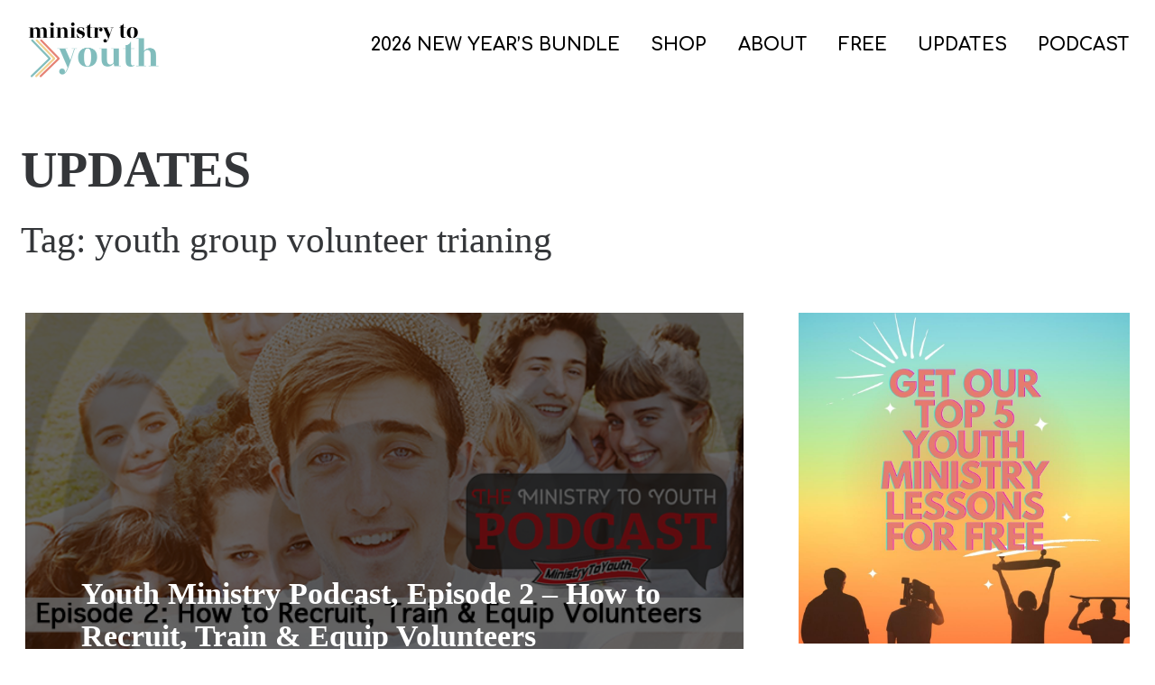

--- FILE ---
content_type: text/javascript
request_url: https://ishinelive.lpages.co/rt.js
body_size: 59
content:
window.sup=window.sup||{};window.sup.rt='db2446c83343af44b8f3f4f350305901abe734ffa2dce0648f11ebdfaee5a1e8.3a5e606835e8f4b6ea46c6cc85236ebc';

--- FILE ---
content_type: text/javascript
request_url: https://ishinelive.lpages.co/rt.js
body_size: 59
content:
window.sup=window.sup||{};window.sup.rt='7dccb9a8798004614e92bb53826b7b8124a000ca5e2dab90dcef3969897138c3.8606bd30ad32b1e3d05073811bd7a79f';